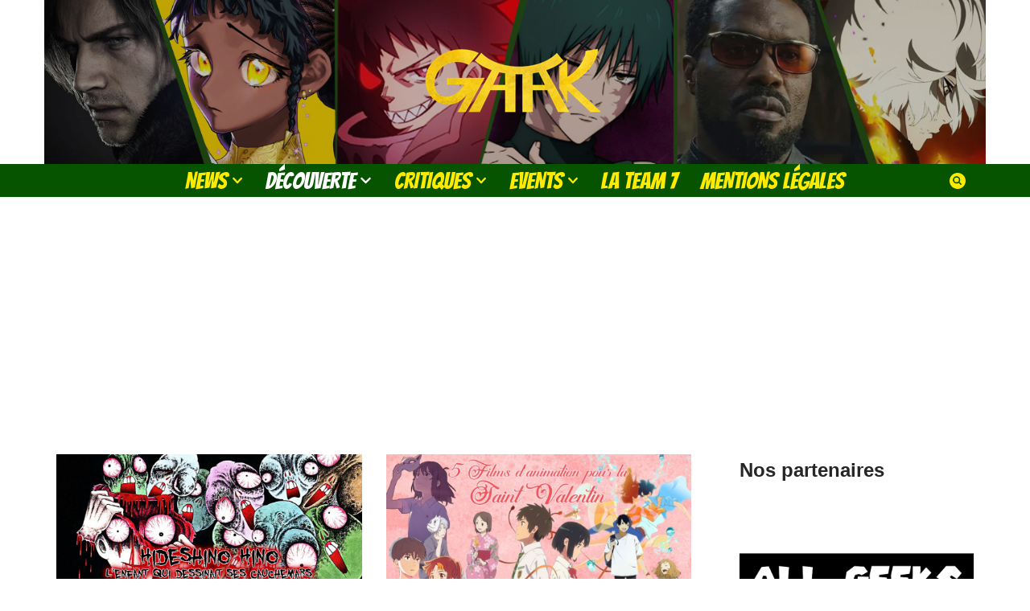

--- FILE ---
content_type: application/javascript
request_url: https://do69ll745l27z.cloudfront.net/scripts/master/gaak.js
body_size: 14750
content:
const cgPbAMID="f74a0293-4409-4275-a030-b55e88eeee86";const cgPbGAMSiteID="gaak.fr";const seedtagId=["2968-0728-01",0];const pubstackId="";const cgVASTTag="";const cgImpactifyId="63A1EA9505D19-UID.animotaku.fr";const cgSmileWantedId="";const cgCustomDOMReadyFunctions=[];const cgCustomPixels=[];const cgGlobalDelay=0;const CG_ADSERVER="GAM";const cgCustomAdLabel="";const cgDomain="gaak.fr";var delay=typeof cgGlobalDelay==="number"?cgGlobalDelay:0;const cgDOMReadyFunctions=[["cgInContentMobile","mobile"],["cgInContentDesktop","desktop"],["cgCallAdsDesktop","desktop"],["cgCallAdsMobile","mobile"],["cgCallAds","all"]];const cgPixels=[["https://sync.richaudience.com/b3adde1f4bbb31c3485562d6e3ddceb4/js/?r=[CACHEBUSTER]","js",5]];if(seedtagId)var seedtagAd=["https://t.seedtag.com/t/"+seedtagId[0]+".js",seedtagId[1]];var googletag=googletag||{};googletag.cmd=googletag.cmd||[];var d=document;var l=d.location;var p=l.pathname;var h=l.hash;var cgads=cgads||{};cgads.cmd=cgads.cmd||[];cgads.dom=cgads.dom||[];cgads.debug=cgads.debug||[];var CG_SITE_ID="1862",cgSmartSiteId=602672,cgSmartPageId=p==="/"||p==="/fr/"||p==="/en/"||p==="/index.php/"||p==="/index.html/"?1840052:1840053,cgPage=p==="/"||p==="/fr/"||p==="/en/"||p==="/index.php/"||p==="/index.html/"?"hp":"rg";const cgURLBlocklist=[];const referrerEngine=[[cgDomain,"direct","gaak.fr"],["news.google","search","google-news"],["googlequicksearchbox","search","discover"],["lm.facebook","social","facebook"],["l.facebook.com","social","facebook"],["facebook","social","facebook"],["fb.me","social","facebook"],["twitter","social","twitter"],["t.co","social","twitter"],["linkedin","social","linkedin"],["lnkd","social","linkedin"],["youtube","social","youtube"],["youtu","social","youtube"],["dailymotion","social","dailymotion"],["instagram","social","insta"],["flickr","social","flickr"],["mastodon.social","social","mastodon"],["myspace","social","myspace"],["pinterest","social","pinterest"],["quora","social","quora"],["reddit","social","reddit"],["snapchat","social","snap"],["linkin.bio","social","linkin"],["googleapis","search","google"],["google","search","google"],["goo","search","google"],["ask","search","ask"],["baidu","search","baidu"],["bing","search","bing"],["duckduckgo","search","duckduck"],["ecosia","search","ecosia"],["petalsearch","search","petal"],["sogou","search","sogou"],["search.yahoo","search","yahoo"],["yandex","search","yandex"],["search.brave","search","brave"],["qwant","search","qwant"],["qwantjunior","search","qwant"],["naver","search","naver"],["search.lilo.org","search","lilo"],["lemoteur.orange.fr","search","orange"],["startpage","search","startpage"],["quickaccess.internet.apps.samsung.com","search","samsung"],["trc.taboola.com","paid","taboola"],["taboola","paid","taboola"],["paid.outbrain.com","paid","outbrain"],["traffic.outbrain.com","paid","outbrain"],["outbrain","paid","outbrain"]];function cgInContentMobile(){var dom=[];if(cgConfig.page!="hp")dom=document.querySelectorAll("main#content > .container .nv-content-wrap.entry-content > p, main#content > .container .nv-content-wrap.entry-content > div, .posts-wrapper > article");if(dom.length>0){cgAddIncontent({slot:cgad_67m,dom:dom,start:2,pres:2,limit:-1,width:300,height:250,sticky:{sticky:false,top:0},label:{label:true,txt:"Publicité",color:"#000000"},wrapper:{wrapper:false,color:"#F0F0F0"},exclude:["h2"]})}}function cgInContentDesktop(){var dom=[];dom=document.querySelectorAll("main#content > .container .nv-content-wrap.entry-content > p, main#content > .container .nv-content-wrap.entry-content > div");if(dom.length>0){cgAddIncontent({slot:cgad_67,dom:dom,start:2,pres:1,limit:-1,width:300,height:250,sticky:{sticky:false,top:80},label:{label:true,txt:cgConfig.label,color:"#000000"},wrapper:{wrapper:false,color:"#F0F0F0"},exclude:["h2"]})}}function cgCallAdsDesktop(){var dom=[];dom=document.querySelector("#instagram-feed-widget-3");if(dom){cgAddBanner({slot:cgad_80,dom:dom,position:"before",id:cgad_80.divId,width:300,height:600,sticky:{sticky:true,top:80},label:{label:false,txt:cgConfig.label,color:"#000000"},wrapper:{wrapper:false,color:"#F0F0F0"},incontent:false,oop:false,targeting:"",add:"",pending:false})}var dom=[];dom=document.querySelector("#instagram-feed-widget-3");if(dom){cgAddBanner({slot:cgad_80,dom:dom,position:"after",id:cgad_80.divId+"_2",width:300,height:600,sticky:{sticky:true,top:80},label:{label:false,txt:cgConfig.label,color:"#000000"},wrapper:{wrapper:false,color:"#F0F0F0"},incontent:false,oop:false,targeting:"",add:"",pending:false})}var dom=[];dom=document.querySelector("#media_video-7");if(dom){cgAddBanner({slot:cgad_81,dom:dom,position:"after",id:cgad_81.divId,width:300,height:600,sticky:{sticky:true,top:80},label:{label:false,txt:cgConfig.label,color:"#000000"},wrapper:{wrapper:false,color:"#F0F0F0"},incontent:false,oop:false,add:"",targeting:"",pending:false})}if(document.querySelector("#secondary").parentNode.clientHeight>4500){var dom=[];dom=document.querySelector("#secondary");if(dom){cgAddBanner({slot:cgad_81,dom:dom,position:"append",id:cgad_81.divId+"_2",width:300,height:600,sticky:{sticky:true,top:80},label:{label:false,txt:cgConfig.label,color:"#000000"},wrapper:{wrapper:false,color:"#F0F0F0"},incontent:false,oop:false,add:"",targeting:"",pending:false})}}var dom=[];dom=document.querySelector("main#content");if(dom){cgAddBanner({slot:cgad_62,dom:dom,position:"append",id:cgad_62.divId,width:970,height:250,sticky:{sticky:false,top:0},label:{label:false,txt:cgConfig.label,color:"#000000"},wrapper:{wrapper:false,color:"#F0F0F0"},incontent:false,oop:false,targeting:"",add:"",pending:false})}}function cgCallBannerDesktop(){var dom=[];dom=document.querySelector("#header-grid");if(dom){cgAddBanner({slot:cgad_61,dom:dom,position:"append",id:cgad_61.divId,width:970,height:250,sticky:{sticky:false,top:0},label:{label:false,txt:cgConfig.label,color:"#000000"},wrapper:{wrapper:false,color:"#F0F0F0"},incontent:false,oop:false,targeting:"",add:"",pending:false})}}function cgCallSidebarOPDesktop(){var dom=[];dom=document.querySelector("main#content > .container");if(dom){cgAddSidebarOP({slot:cgad_45617,dom:dom,maxWidth:160,maxHeight:100,left:true,right:true,sticky:true,callIfSkin:true})}}function cgCallAdsMobile(){}function cgCallAds(){}function cgAddCSS(css){if(typeof css=="object")css=css.join("\n");if(document.getElementById("cg_style")){document.getElementById("cg_style").innerHTML+="\n";document.getElementById("cg_style").innerHTML+=css}else{var a=document.createElement("style");a.type="text/css";a.id="cg_style";if(a.styleSheet)a.styleSheet.cssText=css;else a.appendChild(document.createTextNode(css));document.getElementsByTagName("script")[0].parentNode.appendChild(a)}}function cgTagsCallback(a){if(a.length>0){if(typeof a[0]()==="function")a[0]();a.splice(0,1);if(a.length>0)cgTagsCallback(a)}}function cgAddTimeout(src,b,c,delay,type){setTimeout(function(){c.src=src;if(type=="append")b.appendChild(c);else if(type=="insert")b.parentNode.insertBefore(c,b)},delay*1e3)}function cgCallLibrary(a,delay){for(var i=0;i<a.length;i++){var b=document.getElementsByTagName("script")[0];var c=document.createElement("script");c.async=true;if(delay>0)cgAddTimeout(a[i],b,c,delay,"insert");else{c.src=a[i];b.parentNode.insertBefore(c,b)}}}function cgCallPixel(a,delay){for(var i=0;i<a.length;i++){var b=document.body;var c=document.createElement("img");c.style.display="none";if(delay>0)cgAddTimeout(a[i],b,c,delay,"append");else{c.src=a[i];b.appendChild(c)}}}const cgDebugstyle=["color: #FFFFFF","font-weight: bold","background-color: #ed6c67","border-radius: 3px","padding: 5px"].join(";");function cgDebugOutput(a){if(a.length>0){if(a[0].split("|").length>1){if(/DEBUT/.test(a[0]))console.group("%cCulture G%c DEBUG - "+a[0].split("|")[1].trim(),cgDebugstyle,"");else if(/FIN/.test(a[0]))console.groupEnd();else if(/ERREUR/.test(a[0]))console.warn(a[1])}else console.log(a[0]);a.splice(0,1)}}cgads.debug.push=function(){if(Array.prototype.push.apply(this,arguments)){if(cgConfig.debug)return cgDebugOutput(cgads.debug)}};function cgViewabilityCheck(dom){const rect=dom.getBoundingClientRect();const viewportWidth=window.innerWidth||document.documentElement.clientWidth;const viewportHeight=window.innerHeight||document.documentElement.clientHeight;const visibleWidth=Math.min(rect.right,viewportWidth)-Math.max(rect.left,0);const visibleHeight=Math.min(rect.bottom,viewportHeight)-Math.max(rect.top,0);const visibleArea=visibleWidth*visibleHeight;const totalArea=rect.width*rect.height;return visibleArea/totalArea*100}function cgSetTargetingFromArray(slot,targetingArray){googletag.cmd.push(function(){targetingArray.forEach(function(targeting){if(slot)slot=slot.setTargeting(targeting[0],targeting[1]);else googletag.pubads().setTargeting(targeting[0],targeting[1])});if(slot)return slot;else return true})}function cgCheckBrowser(){const ua=navigator.userAgent;if(/Edg/.test(ua)){return"Edge"}else if(/Firefox/i.test(ua)){return"Firefox"}else if(/Chromium/.test(ua)){return"Chromium"}else if(/Chrome/.test(ua)){return"Chrome"}else if(/Safari/.test(ua)){return"Safari"}else if(/OPR|Opera/.test(ua)||navigator.platform==="MacIntel"&&navigator.maxTouchPoints>1){return"Opera"}else if(/Seamonkey/.test(ua)){return"Seamonkey"}else if(/MSIE||Trident/.test(ua)){return"Internet Explorer"}else return"Other"}function cgCleanURL(domain){return domain.split(".")[domain.split(".").length-2]+"."+domain.split(".")[domain.split(".").length-1]}function cgCheckOS(){const ua=navigator.userAgent;if(/android/i.test(ua)){return"Android"}else if(/iPad|iPhone|iPod/.test(ua)||navigator.platform==="MacIntel"&&navigator.maxTouchPoints>1){return"iOS"}else if(/Win/.test(ua)){return"Windows"}else if(/Mac/.test(ua)){return"MacOS"}else if(/X11/.test(ua)){return"Unix"}else if(/Linux/.test(ua)){return"Linux"}else return"Other"}function cgCheckDevice(){var isMobile=false;var deviceValue="desktop";if(/Android|webOS|iPhone|iPad|iPod|BlackBerry|IEMobile|Opera Mini/i.test(navigator.userAgent)){if("maxTouchPoints"in navigator){isMobile=navigator.maxTouchPoints>0}else if("msMaxTouchPoints"in navigator){isMobile=navigator.msMaxTouchPoints>0}else if(screen){isMobile=screen.width<=600}else if(document.body.clientWidth){isMobile=document.body.clientWidth<=600}else{const mQ=matchMedia?.("(pointer:coarse)");if(mQ?.media==="(pointer:coarse)")isMobile=!!mQ.matches;else if("orientation"in window)isMobile=true;else isMobile=/\b(BlackBerry|webOS|iPhone|IEMobile)\b/i.test(UA)||/\b(Android|Windows Phone|iPad|iPod)\b/i.test(navigator.userAgent)}}if(isMobile){if(/(ipad|tablet|(android(?!.*mobile))|(windows(?!.*phone)(.*touch))|kindle|playbook|silk|(puffin(?!.*(IP|AP|WP))))/.test(navigator.userAgent.toLowerCase()))deviceValue="tablet";else deviceValue="mobile"}return deviceValue}function cgCheckDomain(site,safe){var d=document;var l=d.location;if(l.hostname)var domain=l.hostname.split(".")[l.hostname.split(".").length-2]+"."+l.hostname.split(".")[l.hostname.split(".").length-1];else var domain="unknown";if(safe)return domain===site;else return domain}function cgCheckReferrer(){var d=document;var source="",source_domain="",source_traffic="";if(sessionStorage.getItem("cgSource")){source=sessionStorage.getItem("cgSource");source_domain=sessionStorage.getItem("cgSourceDomain");source_traffic=sessionStorage.getItem("cgReferrer")}else if(d.referrer){var domain=new URL(d.referrer);if(domain.hostname){var source_domain=cgCleanURL(domain.hostname);for(var i=0;i<referrerEngine.length;i++){if(d.referrer.includes(referrerEngine[i][0])){source_traffic=referrerEngine[i][1];if(referrerEngine[i][2])source=referrerEngine[i][2];break}}if(!source_traffic)source_traffic="referral"}else{var source_domain="unknown";source_traffic="other"}}else{var source_domain="unknown";source_traffic="direct"}sessionStorage.setItem("cgSource",source);sessionStorage.setItem("cgSourceDomain",source_domain);sessionStorage.setItem("cgReferrer",source_traffic);return[source_domain,source_traffic,source]}function cgCheckConnection(){if(navigator.connection){var c=navigator.connection.effectiveType;if(c==="3g"||c==="4g")return"fast";else if(c==="slow-2g"||c==="2g")return"slow";else return"unknown"}else return"unknown"}function cgSetAdLabel(){var l=navigator.language.split("-")[0].toLowerCase();if(l=="fr")return"Publicité";else if(l=="en")return"Advertisement";else if(l=="it")return"Pubblicità";else if(l=="es")return"Publicidad";else if(l=="de")return"Werbung";else if(l=="nl")return"Reclame";else if(l=="pt")return"Publicidade";else return"Advertisement"}function cgCheckSession(){var cgSession=sessionStorage.getItem("cgSession")?parseInt(sessionStorage.getItem("cgSession"))+1:1;sessionStorage.setItem("cgSession",cgSession);return cgSession}function cgCheckTab(){return!document.hidden}function cgCheckBlock(){for(var i=0;i<cgURLBlocklist.length;i++){if(top.document.location.href.includes(cgURLBlocklist[i])){return true}}return false}function cgAddDOMBanner(a,position,dom){if(position=="before"){if(dom.parentNode.insertBefore(a,dom))return a;else return false}else if(position=="after"){if(dom.parentNode.insertBefore(a,dom.nextSibling))return a;else return false}else if(position=="append"){if(dom.appendChild(a))return a;else return false}else return false}function cgAddBanner(banner){if(!banner)return false;else cgads.debug.push("DEBUT cgAddBanner for "+banner.id);var slot=banner.slot;var id=banner.id;var dom=banner.dom;var position=banner.position;var width=banner.width;var height=banner.height;var sticky=banner.sticky;var label=banner.label;var wrapper=banner.wrapper;var incontent=banner.incontent;var oop=banner.oop;var css=banner.css?banner.css:banner.add;var targeting=banner.targeting;var pending=banner.pending;var cgBannerCSS="";if(slot.oop)oop=slot.oop;var a=document.createElement("div");var b=document.createElement("div");var d=document.createElement("div");var isOverflow=false;var parent=dom.parentElement;var isOverflow=false;while(parent){const hasOverflow=getComputedStyle(parent).overflow;if(hasOverflow!=="visible"){isOverflow=true;break}parent=parent.parentElement}if(cgConfig.test){d.id=id;a.innerHTML="Culture G - "+id;a.style.backgroundColor="#7E7E7E";a.style.color="#FFFFFF";a.style.width=width+"px";a.style.height=height+"px";a.style.lineHeight=height+"px"}else d.id=id;if(!dom){cgads.debug.push("ERREUR "+d.id+" adding failed: position not found on the page");return false}if(!oop){b.style.width="100%";b.style.minHeight=height+"px";a.classList.add("cgAdSlot-"+id);a.style.clear="both";a.style.textAlign="center";if(label.label)height+=50;if(incontent){if(CG_ADSERVER==="SMART")a.style.width=width+"px";else a.style.width="100%"}else a.style.width=width+"px";a.style.minHeight=height+"px";a.style.margin="20px auto";a.style.position="relative";a.style.zIndex=0;if(!sticky.top)sticky.top=10;if(isOverflow){cgAddCSS([".cgAdSlot-"+id+" > div {","display:flex;","flex-flow: row wrap;","place-content: center;","align-items: center","}"])}else if(sticky.sticky){a.style.position="sticky";a.style.top=sticky.top+"px"}else a.style.position="relative";cgAddCSS(["#"+id+" {","position: sticky;","top: "+sticky.top+"px;","min-height: "+height+"px;","text-align: center;","margin: auto","}"]);cgAddCSS(["#"+id+" > div {","max-height: 700px!important;","overflow: hidden!important;","text-align: center;","margin: auto","}"]);if(css)cgAddCSS(css);if(label.label){if(!label.txt)label.txt="Publicité";cgAddCSS([".cgAdSlot-"+id+":before {","color: "+label.color+";",'content: "'+label.txt+'";',"opacity: 0.5;","font-size: 12px;","text-transform: uppercase;","text-align: center;","display: block;","line-height: 3.2;",'font-family:"Helvetica Neue",Helvetica,Arial,Roboto,sans-serif;',"}"]);if(label.color&&label.color!=""){cgAddCSS([".cgAdSlot-"+id+":before {","color: "+label.color+";","}"])}}if(wrapper.wrapper){if(!wrapper.color)wrapper.color="#F0F0F0";cgAddCSS([".cgAdSlot-"+id+" {","background-color:"+wrapper.color+";","}"])}if(incontent)cgAddCSS([".teads-ui-components-label {","display:none!important","}"]);a.appendChild(b);b.appendChild(d)}else{a=d}if(incontent){cgads.debug.push(d.id+" is incontent ad");return cgAddDOMBanner(a,position,dom)}else{if(cgAddDOMBanner(a,position,dom)){cgads.debug.push(d.id+" added successfully");if(!pending){cgads.debug.push(d.id+" is called");if(slot.slot||slot.divId!=d.id){cgads.debug.push("Slot already called, "+d.id+" is a dynamic placement")}}else{cgads.debug.push(d.id+" is pending")}return true}else{cgads.debug.push("ERREUR "+d.id+" adding failed");return false}}cgads.debug.push("FIN cgAddBanner")}function cgAddIncontent(params){var slot=params.slot;var dom=params.dom;var start=params.start;var pres=params.pres;var limit=params.limit;var width=params.width;var height=params.height;var sticky=params.sticky;var label=params.label;var wrapper=params.wrapper;var exclude=params.exclude;var inviewport=params.inviewport;var domClean=[];var counter=1;var ref="";for(var i=0;i<dom.length;i++){var itemOk=true;if(inviewport){if(cgViewabilityCheck(dom[i])>0)itemOk=false}if(exclude.length>0&&itemOk){var domItem=dom[i].previousElementSibling;if(domItem&&(exclude.includes(domItem.classList.toString())||exclude.includes(domItem.tagName.toLowerCase())||exclude.includes(domItem.id))){itemOk=false}}if(itemOk)domClean.push(dom[i])}if(domClean.length>start)dom=domClean;for(var i=start;i<dom.length;i++){var item=dom[i];var id=slot.divId+counter;var banner={slot:slot,id:slot.divId+counter,dom:item,position:"before",width:width,height:height,sticky:sticky,label:label,wrapper:wrapper,incontent:true,oop:false,pending:false,targeting:"",add:""};if(item.offsetHeight!==0){if(ref)var distance=item.getBoundingClientRect().top-ref.getBoundingClientRect().bottom;else var distance=window.innerHeight*pres;if(distance>=window.innerHeight*pres&&(limit>0||limit==-1)){if(ref=cgAddBanner(banner)){counter++}else ref=item;start=i;if(limit!=-1)limit--}}}}function cgAddSidebarOP(banner){var sidebarOp=[];if(banner.maxHeight==100)var maxHeight="100%";else var maxHeight=banner.maxHeight+"px";if(banner.left)sidebarOp.push("left");if(banner.right)sidebarOp.push("right");sidebarOp.forEach(function(pos,i){var a=document.createElement("div");a.id="sidebar-op-"+pos;cgAddCSS(["#sidebar-op-"+pos+" {",,"position: absolute;","top: "+banner.top+"px;",pos+": -"+(banner.maxWidth+10)+"px;","width: "+banner.maxWidth+"px;","height: "+maxHeight+";","}"]);banner.dom.style.position="relative";banner.dom.appendChild(a);if(a){cgAddBanner({slot:banner.slot,dom:a,position:"append",id:"cgSidebarOP_"+(i+1),width:banner.maxWidth,height:600,sticky:{sticky:banner.sticky,top:banner.stickyTop},label:{label:false,txt:"Publicité",color:"#000000"},wrapper:{wrapper:false,color:"#F0F0F0"},incontent:false,oop:false,add:"",targeting:"",pending:false})}})}function cgCheckDOMState(a){var state=document.readyState;if(state=="loading"){document.onreadystatechange=function(){cgCheckDOMState(a)}}else if(state=="interactive"||state=="complete"){cgConfig.domready=true;cgTagsCallback(a)}}function cgAdMeta(metas){var head=document.head;for(var i=0;i<metas.length;i++){var meta=document.createElement("meta");meta.name=metas[i].name;meta.content=metas[i].content;head.appendChild(meta)}}var d=document;var l=d.location;var p=l.pathname;var h=l.hash;var cgConfig={domain:cgCheckDomain(cgDomain,false),safe:cgCheckDomain(cgDomain,true),referrer:cgCheckReferrer(),session:cgCheckSession(),pathname:p,shortpath:p.substring(0,40),page:p==="/"||p==="/fr/"||p==="/en/"||p==="/index.php"||p==="/index.html"||p==="/index.php/"||p==="/index.html/"?"hp":"rg",siteid:"1862",smartnid:104,smartsiteid:602672,smartpageid:p==="/"||p==="/fr/"||p==="/en/"||p==="/index.php"||p==="/index.html"||p==="/index.php/"||p==="/index.html/"?1840052:1840053,https:l.protocol==="https:"?true:false,domready:false,device:cgCheckDevice(),os:cgCheckOS(),browser:cgCheckBrowser(),noad:h.includes("noad")?true:false,cmp:h.includes("nocmp")?false:true,debug:h.includes("debug")?true:false,preview:h.includes("preview")?true:false,test:h.includes("test")?true:false,block:cgCheckBlock(),viewable:cgCheckTab(),lang:navigator.language,label:cgCustomAdLabel?cgCustomAdLabel:cgSetAdLabel(),connect:cgCheckConnection(),subscriber:typeof cgSubscriber!="boolean"?false:cgSubscriber,urlkeywords:p.replaceAll("/","-").split("-").filter(item=>item!==""),hasfloor:true,random:Math.round((new Date).getTime()),ad:{vast:cgVASTTag}};cgAddCSS(['iframe[src^="https://sync.richaudience.com/"],',"html > iframe,","html > img","{","display:none!important;","}"]);cgAddCSS([".st-adunit.st-adunit-tagged.st-reset.st-show{","z-index:1!important;","}"]);cgAddCSS(["#msna-ad{","z-index:2!important;","}"]);cgAddCSS(["@media (min-width: 960px).nv-sidebar-wrap.nv-right {","padding-left : 36px!important;","}","@media screen and (min-width: 960px) {","header.header {","height : 505px;","}","#content .nv-ft-post:nth-of-type(1) {","margin-top : 0px!important;","}","#do-etfw-2 {","height : 455px;","}","}"]);if(cgConfig.safe&&cgConfig.cmp){window.didomiConfig={cookies:{storageSources:{cookies:false,localStorage:true}}};window.gdprAppliesGlobally=true;(function(){function a(e){if(!window.frames[e]){if(document.body&&document.body.firstChild){var t=document.body;var n=document.createElement("iframe");n.style.display="none";n.name=e;n.title=e;t.insertBefore(n,t.firstChild)}else{setTimeout(function(){a(e)},5)}}}function e(n,r,o,c,s){function e(e,t,n,a){if(typeof n!=="function"){return}if(!window[r]){window[r]=[]}var i=false;if(s){i=s(e,t,n)}if(!i){window[r].push({command:e,parameter:t,callback:n,version:a})}}e.stub=true;function t(a){if(!window[n]||window[n].stub!==true){return}if(!a.data){return}var i=typeof a.data==="string";var e;try{e=i?JSON.parse(a.data):a.data}catch(t){return}if(e[o]){var r=e[o];window[n](r.command,r.parameter,function(e,t){var n={};n[c]={returnValue:e,success:t,callId:r.callId};a.source.postMessage(i?JSON.stringify(n):n,"*")},r.version)}}if(typeof window[n]!=="function"){window[n]=e;if(window.addEventListener){window.addEventListener("message",t,false)}else{window.attachEvent("onmessage",t)}}}e("__tcfapi","__tcfapiBuffer","__tcfapiCall","__tcfapiReturn");a("__tcfapiLocator");(function(e){var t=document.createElement("script");t.id="spcloader";t.type="text/javascript";t.async=true;t.src="https://sdk.privacy-center.org/"+e+"/loader.js?target="+document.location.hostname;t.charset="utf-8";var n=document.getElementsByTagName("script")[0];n.parentNode.insertBefore(t,n)})("4d814010-8f72-4612-a3d3-d05d25c678c6")})()}var uSmartKeywords="";var pSmartKeywords="";function cgGetKeywords(){try{var article_tags=top.document.querySelectorAll('meta[property="article:tag"]');var article_tag="";for(var i=0;i<article_tags.length;i++){article_tag+=" "+article_tags[i].content.toLowerCase()}}catch(e){}var keywords="";try{keywords+=" "+top.document.querySelector('meta[name="keywords"]').content.toLowerCase()}catch(e){}try{keywords+=" "+top.document.querySelector('meta[name="description"]').content.toLowerCase()}catch(e){}try{keywords+=" "+article_tag}catch(e){}try{keywords+=" "+top.document.querySelector('meta[property="og:title"]').content.toLowerCase()}catch(e){}try{keywords+=" "+top.document.querySelector("title").innerHTML.toLowerCase()}catch(e){}try{keywords+=" "+top.document.location.pathname.toLowerCase()}catch(e){}return keywords}var cgKeywords=cgGetKeywords();var cgKeywordsToSet=[];var cgKeywordsToSearch=[["fortnite","fortnite"],["fortnite","tps"],["fortnite","action"],["fortnite","battle"],["call of duty","cod"],["call of duty","fps"],["call of duty","action"],["call of duty","war"],["league of legends","lol"],["league of legends","pc"],["league of legends","fantasy"],["lol","lol"],["lol","pc"],["lol","fantasy"],["teamfight tactics","tft"],["teamfight tactics","pc"],["teamfight tactics","fantasy"],["tft","tft"],["tft","pc"],["tft","fantasy"],["apex","apex"],["apex","fps"],["apex","action"],["apex","battle"],["apex","sf"],["pokémon","pokemon"],["pokemon","pokemon"],["world of warcraft","wow"],["world of warcraft","mmo"],["world of warcraft","rpg"],["world of warcraft","fantasy"],["wow","wow"],["wow","mmo"],["wow","rpg"],["wow","fantasy"],["dofus","dofus"],["dofus","mmo"],["dofus","rpg"],["dofus","fantasy"],["fifa","fifa"],["fifa","football"],["fifa","battle"],["pro evolution soccer","pes"],["pro evolution soccer","sport"],["pro evolution soccer","football"],["pes","pes"],["pes","sport"],["pes","football"],["nba","nba"],["nba","sport"],["destiny","destiny"],["destiny","fps"],["destiny","action"],["destiny","sf"],["pubg","pubg"],["pubg","tps"],["pubg","action"],["pubg","war"],["overwatch","ow"],["overwatch","fps"],["overwatch","action"],["overwatch","sf"],["diablo","diablo"],["diablo","hs"],["diablo","fantasy"],["diablo","horror"],["wolcen","hs"],["wolcen","fantasy"],["wolcen","horror"],["starcraft","starcraft"],["starcraft","rts"],["starcraft","pc"],["starcraft","sf"],["halo","halo"],["halo","fps"],["halo","action"],["halo","sf"],["halo","xbox"],["assassin's creed","ac"],["assassin's creed","action"],["assassin's creed","aventure"],["dragon ball","dbz"],["dragon ball","action"],["dragon ball","aventure"],["dbz","dbz"],["dbz","action"],["dbz","aventure"],["zelda","zelda"],["zelda","action"],["zelda","aventure"],["zelda","fantasy"],["breath of the wild","zelda"],["breath of the wild","action"],["breath of the wild","aventure"],["breath of the wild","fantasy"],["rainbow six","r6"],["rainbow six","fps"],["rainbow six","action"],["rainbow six","war"],["r6","r6"],["r6","fps"],["r6","action"],["r6","war"],["minecraft","minecraft"],["gta","gta"],["gta","action"],["grand theft auto","gta"],["grand theft auto","action"],["witcher","witcher"],["witcher","rpg"],["witcher","fantasy"],["gta","action"],["starwars","starwars"],["starwars","sf"],["star wars","starwars"],["star wars","sf"],["battlefield","bf"],["battlefield","fps"],["battlefield","action"],["battlefield","war"],["bf5","bf"],["bf5","fps"],["bf5","action"],["bf5","war"],["bf1","bf"],["bf1","fps"],["bf1","action"],["bf1","war"],["battlefront","bfsw"],["battlefront","fps"],["battlefront","action"],["battlefront","starwars"],["the last of us","tlous"],["the last of us","action"],["the last of us","aventure"],["the last of us","sf"],["tlou","tlous"],["tlou","action"],["tlou","aventure"],["tlou","sf"],["resident evil","re"],["resident evil","action"],["resident evil","aventure"],["resident evil","horror"],["need for speed","nfs"],["need for speed","racing"],["nfs","nfs"],["nfs","racing"],["the division","thedivision"],["the division","tps"],["the division","action"],["the division","sf"],["counter strike","cs"],["counter strike","fps"],["counter strike","action"],["counter strike","war"],["counterstrike","cs"],["counterstrike","fps"],["counterstrike","action"],["counterstrike","war"],["csgo","cs"],["csgo","fps"],["csgo","action"],["csgo","war"],["cs:go","cs"],["cs:go","fps"],["cs:go","action"],["cs:go","war"],["global offensive","cs"],["global offensive","fps"],["global offensive","action"],["global offensive","war"],["cyberpunk","cyberpunk"],["cyberpunk","rpg"],["cyberpunk","sf"],["nfs","racing"],["red dead","rdr"],["red dead","action"],["red dead","aventure"],["rdr","rdr"],["rdr","action"],["rdr","aventure"],["borderlands","borderlands"],["borderlands","fps"],["borderlands","action"],["borderlands","sf"],["anthem","anthem"],["anthem","tps"],["anthem","action"],["anthem","sf"],["fallout","fallout"],["fallout","rpg"],["fallout","sf"],["elder scrolls","elderscrolls"],["elder scrolls","rpg"],["elder scrolls","fantasy"],["skyrim","elderscrolls"],["skyrim","rpg"],["skyrim","fantasy"],["escape from tarkov","eft"],["escape from tarkov","fps"],["escape from tarkov","action"],["escape from tarkov","war"],["sims","sims"],["mario kart","mk"],["mario kart","racing"],["steam","pc"],["pc","pc"],["xbox","xbox"],["series x","xbox"],["microsoft","xbox"],["switch","switch"],["nintendo","switch"],["playstation","ps"],["ps4","ps"],["ps5","ps"],["sony","ps"],["runeterra","lor"],["runeterra","card"],["runeterra","fantasy"],["hearthstone","hearthstone"],["hearthstone","card"],["hearthstone","fantasy"],["dota","dota"],["dota","moba"],["dota","fantasy"],["valorant","valorant"],["battle royale","battle"],["warzone","warzone"],["warzone","cod"],["thumper","vr"],["beat saber","vr"],["alyx","vr"],["tumble","vr"],["eve: valkyrie","vr"],["eve valkyrie","vr"],["blood and truth","vr"],["saints & sinners","vr"],[" vr ","vr"],["virtual reality","vr"],["réalité virtuelle","vr"],["oculus","vr"],["htc vive","vr"],["valve index","vr"],["psvr","vr"],["ps vr","vr"],["playstation vr","vr"],["steamvr home","vr"],["tsubasa","tsubasa"],["olive et tom","tsubasa"],["tsubasa","football"],["olive et tom","football"],["tsubasa","manga"],["olive et tom","manga"],["flight simulator","fs"],["mafia definitive edition","mafia"],["mafia: definitive edition","mafia"],["mafia : definitive edition","mafia"],["mafia 2","mafia"],["mafia 3","mafia"],["mafia 4","mafia"],["mafia ii","mafia"],["mafia iii","mafia"],["mafia iv","mafia"],["the city of lost heaven","mafia"],["mafia definitive edition","action"],["mafia: definitive edition","action"],["mafia : definitive edition","action"],["mafia 2","action"],["mafia 3","action"],["mafia 4","action"],["mafia ii","action"],["mafia iii","action"],["mafia iv","action"],["the city of lost heaven","action"],["mafia definitive edition","tps"],["mafia: definitive edition","tps"],["mafia : definitive edition","tps"],["mafia 2","action"],["mafia 3","tps"],["mafia 4","tps"],["mafia ii","tps"],["mafia iii","tps"],["mafia iv","tps"],["the city of lost heaven","tps"],["ride 4","racing"],["gran turismo","gt"],["gran turismo","racing"],["dark souls","souls"],["dark souls","action"],["dark souls","aventure"],["death stranding","stranding"],["death stranding","action"],["death stranding","aventure"],["forza","forza"],["forza","racing"],["forza","xbox"],["zero dawn","hzd"],["zero dawn","tps"],["zero dawn","action"],["zero dawn","aventure"],["ghost recon","gr"],["ghost recon","action"],["hitman","hitman"],["hitman","action"],["hitman","tps"],["avengers","avengers"],["avengers","action"],["avengers","aventure"],["splinter cell","sc"],["splinter cell","tps"],["doom","doom"],["doom","fps"],["doom","horror"],["hogwarts","hp"],["poudlard","hp"],["harry potter","hp"],["uncharted","uncharted"],["callisto","callisto"],["striking distance","callisto"],["dead space","dspace"],["callisto","dspace"],["monster hunter","monh"],["multiversus","multivs"],["naruto","naruto"],["champions of the realm","paladins"],["payday","payday"],["war thunder","thunder"],["warframe","warframe"],["world of tanks","wot"],["dragon quest","dq"],["jrpg","jrpg"],["j-rpg","jrpg"],["dragon quest","jrpg"],["dfinal fanatsy","jrpg"],["dragon's dogma","jrpg"],["chrono trigger","jrpg"],["xenoblades","jrpg"],["secret of mana","jrpg"],["tales of symphonia","jrpg"],["persona","jrpg"],["final fantasy","jrpg"],["shin megami","jrpg"],["nier","jrpg"],["ni no kuni","jrpg"],["fire emblem","jrpg"],["dark souls","jrpg"],["final fantasy","ff"],["god of war","gow"],["kingdom hearts","kdh"],["persona","persona"],["enshrouded","enshrouded"],["sea of thieves","sot"],["palworld","palworld"],["gta","open"],["grand theft auto","open"],["assassin's creed","open"],["far cry","open"],["the witcher","open"],["dying light","open"],["elden ring","open"],["cyberpunk 2077","open"],["no man's sky","open"],["sea of thieves","open"],["enshrouded","open"],["palworld","open"],["borderlands","open"],["the elder scrolls","open"],["skyrim","open"],["starfield","open"],["destiny","open"],["action","action"],["aventure","aventure"],["thriller","thriller"],["fortnite","sf"],["science-fiction","sf"],["science fiction","sf"],["policier","cop"],["police","cop"],["polar","cop"],["fantastique","fantasy"],["fantasy","fantasy"],["drame","drame"],["comedie","comedie"],["comédie","comedie"],["western","western"],["espionnage","spy"],["super-héros","super"],["super-heros","super"],["super héros","super"],["super heros","super"],["iron man","super"],["batman","super"],["superman","super"],["spider man","super"],["spiderman","super"],["spider-man","super"],["hulk","super"],["aquaman","super"],["wonder woman","super"],["captain america","super"],["musicale","musical"],["horreur","horror"],["epouvante","horror"],["épouvante","horror"],["guerre","war"],["catastrophe ","disaster"],["sport","sport"],["politique","politique"],["biopic","biopic"],["familiale ","fam"],["romance","love"],["historique","history"],["post-apo","apo"],["post-apocalyptiques","apo"],["post apocalyptiques","apo"],["post apo","apo"],["zombie","zombie"],["animation ","anim"],["anime","anim"],["animé","anim"],["ip man","asia"],["hong kong","asia"],["arts martiaux","asia"],["bd","bd"],["bande dessinée","bd"],["dandes dessinées","bd"],["bande dessinee","bd"],["dandes dessinees","bd"],["roman","novel"],["livre","novel"],["manga","manga"],["documentaire","doc"],["asiatique","asia"],["asie","asia"],["slasher","slasher"],["disney","disney"],["pixar","pixar"],["marvel","marvel"],["marvel","super"],["iron man","marvel"],["spider man","marvel"],["spiderman","marvel"],["spider-man","marvel"],["hulk","marvel"],["captain america","marvel"],["dc","dc"],["batman","dc"],["superman","dc"],["hulk","super"],["aquaman","dc"],["wonder woman","dc"],["dc","super"],["star wars","sw"],["star-wars","sw"],["skywalker","sw"],["vador","sw"],["jedi","sw"],["sith","sw"],["star wars","sf"],["star-wars","sf"],["skywalker","sf"],["vador","sf"],["jedi","sf"],["sith","sf"],["avengers","avengers"],["avengers","sf"],["avengers","marvel"],["x-men","xmen"],["xmen","xmen"],["x-men","super"],["xmen","super"],["x-men","sf"],["xmen","sf"],["james bond","bond"],[" bond ","bond"],["james bond","spy"],[" bond ","spy"],["james bond","action"],[" bond ","action"],["fast & furious","fast"],["fast & furious","action"],["fast & furious","auto"],["f&f","fast"],["f&f","action"],["f&f","auto"],["alien","alien"],["alien","sf"],["jurassic","jurassic"],["jurassic","sf"],["harry potter","hp"],["j. k. rowling","hp"],["jk rowling","hp"],["animaux fantastiques","hp"],["harry potter","fantasy"],["j. k. rowling","fantasy"],["jk rowling","fantasy"],["animaux fantastiques","fantasy"],["terminator","terminator"],["terminator","sf"],["startrek","startrek"],["star trek","startrek"],["startrek","sf"],["star trek","sf"],["transformers","transformers"],["transformers","sf"],["mission impossible","mi"],["mi 7","mi"],["mi 8","mi"],["mi 9","mi"],["mi7","mi"],["mi8","mi"],["mi9","mi"],["mission impossible","spy"],["mi 7","spy"],["mi 8","spy"],["mi 9","spy"],["mi7","spy"],["mi8","spy"],["mi9","spy"],["mission impossible","action"],["mi 7","action"],["mi 8","action"],["mi 9","action"],["mi7","action"],["mi8","action"],["mi9","action"],["seigneur des anneaux","lotr"],["lord of the rings","lotr"],["lsda","lotr"],["lotr","lotr"],["seigneur des anneaux","fantasy"],["lord of the rings","fantasy"],["lsda","fantasy"],["lotr","fantasy"],["matrix","matrix"],["matrix","sf"],["netflix","netflix"],["automobile","auto"],["avatar","avatar"],["westworld ","ww"],["westworld ","sf"],["the walking dead","twd"],["the walking dead","zombies"],["justice league ","jl"],["justice league ","super"],["justice league","sf"],["hogwarts","hp"],["poudlard","hp"],["hogwarts","fantasy"],["poudlard","fantasy"],["suicide squad","dc"],["suicide squad","super"],["suicide squad","warner"],["dc","warner"],["batman","warner"],["superman","warner"],["aquaman","warner"],["wonder woman","warner"],["harry potter","warner"],["j. k. rowling","warner"],["jk rowling","warner"],["animaux fantastiques","warner"],["hogwarts","warner"],["poudlard","warner"],["hbo","warner"],["hbo max","warner"],["rick et morty","warner"],["rick & morty","warner"],["adult swim","warner"],["rick and morty","anim"],["rick & morty","anim"],["adult swim","anim"],["rick and morty","morty"],["rick & morty","morty"],["rick et morty","morty"],["hawkeye","marvel"],["hawkeye","super"],["hawkeye","disney"],["game of thrones","got"],["got","got"],["daenerys","got"],["targaryen","got"],["house of the dragon","hotd"],["naruto","naruto"],["one piece","onep"],["game of thrones","warner"],["got","warner"],["daenerys","warner"],["targaryen","warner"],["house of the dragon","warner"],["amazon","prime"],["prime","prime"],["apple tv","appletv-plus"],["appletv","appletv-plus"],["appletv+","appletv-plus"],["fondation","appletv-plus"],["foundation","appletv-plus"],["ted lasso","appletv-plus"],["mythic quest","appletv-plus"],["shantaram","appletv-plus"],["ocs","ocs"],["hbo","ocs"],["game of thrones","ocs"],["house of the dragon","ocs"],["disney+","disney-plus"],["disney +","disney-plus"],["disney plus","disney-plus"],["universal+","universal-plus"],["universal +","universal-plus"],["universal plus","universal-plus"],["minions","universal"],["jurassic","universal"],["universal","universal"],["spielberg","universal"],["paramount+","paramount-plus"],["paramount +","paramount-plus"],["paramount plus","paramount-plus"],["star trek","paramount"],["startrek +","paramount"],["halo","paramount"],["mission impossible","paramount"],["mission impossible","paramount"],["transformers","paramount"],["top gun","paramount"],["topgun","paramount"],["tom cruise","paramount"],["paramount pictures","paramount"],["spider-man","sony"],["spider man","sony"],["spiderman","sony"],["bullet train","sony"],["venom","sony"],["sony","sony"],["paramount+","svod"],["paramount +","svod"],["paramount plus","svod"],["disney+","svod"],["disney +","svod"],["disney plus","svod"],["universal+","svod"],["universal +","svod"],["universal plus","svod"],["hbo","svod"],["netflix","svod"],["amazon prime","svod"],["prime video","svod"],["ocs","svod"],["canal","svod"],["hulu","svod"],["gaming","gaming"],["jeu vidéo","gaming"],["jeux vidéo","gaming"],["killing eve","killingeve"],["dvd","dvd"],["bluray","bluray"],["blu ray","bluray"],["sandra oh","sandra_oh"],["jodie comer","jodie_comer"],["phoebe waller-bridge","phoebe_waller_bridge"],["phoebe waller","phoebe_waller_bridge"],["phoebe bridge","phoebe_waller_bridge"],["phoebe bridge","phoebe_waller_bridge"],["agent secret","agentsecret"],["serial killer","serialkiller"],["manhwa","manhwa"],["shojo","shojo"],["kdrama","kdrama"],["insidious","horror"],["evil dead","horror"],["exorciste","horror"],["shining","horror"],["saw","horror"],["conjuring","horror"],["destination finale","horror"],["the ring","horror"],["le cercle","horror"],["get out","horror"],["hérédité","horror"],["green room","horror"],["insidious","insidious"],["evil dead","evildead"],["exorciste","exorciste"],["shining","shining"],["saw","saw"],["conjuring","conjuring"],["destination finale","finaldest"],["the ring","ring"],["le cercle","ring"]];if(cgKeywords){for(var i=0;i<cgKeywordsToSearch.length;i++){if(cgKeywords.includes(cgKeywordsToSearch[i][0])){if(!cgKeywordsToSet.includes(cgKeywordsToSearch[i][1]))cgKeywordsToSet.push(cgKeywordsToSearch[i][1])}}}cgad_61={id:61,smartid:920,name:"gaak.fr - 728x90/970x250 - Banner ATF - Desktop",slot:"",dfpSlotName:"/124565442/gaak.fr/1212-6489d27b78d22",dfpSlot:"cgBannerATF",sizes:[[728,90],[970,250]],hbsizes:[[728,90],[970,250]],divId:"cgBannerATF",hb:true,device:"desktop",refresh:true,subscriber:0,defaultHeight:1,callOnLoad:false,callOnView:false,refreshOnView:true,amz:false,prebid:false,defaultR:15,limitR:100,delay:0,oop:false,video:false,pubstack:true};cgad_62={id:62,smartid:19175,name:"gaak.fr - 728x90/970x250 - Banner BTF - Desktop",slot:"",dfpSlotName:"/124565442/gaak.fr/1214-648ad1c67417f",dfpSlot:"cgBannerBTF",sizes:[[728,90],[970,250]],hbsizes:[[728,90],[970,250]],divId:"cgBannerBTF",hb:true,device:"desktop",refresh:true,subscriber:0,defaultHeight:1,callOnLoad:false,callOnView:true,refreshOnView:true,amz:false,prebid:false,defaultR:15,limitR:100,delay:0,oop:false,video:false,pubstack:true};cgad_80={id:80,smartid:0,name:"gaak.fr - 300x250/300x600 - Sidebar ATF - Desktop",slot:"",dfpSlotName:"/124565442/gaak.fr/1215-648ad29676e7e",dfpSlot:"cgSidebarATF",sizes:[[300,250],[300,600]],hbsizes:[[300,250],[300,600]],divId:"cgSidebarATF",hb:true,device:"desktop",refresh:true,subscriber:0,defaultHeight:1,callOnLoad:false,callOnView:false,refreshOnView:true,amz:false,prebid:false,defaultR:15,limitR:100,delay:0,oop:false,video:false,pubstack:true};cgad_81={id:81,smartid:19176,name:"gaak.fr - 300x250/300x600 - Sidebar BTF - Desktop",slot:"",dfpSlotName:"/124565442/gaak.fr/1216-648ad2e05fdf8",dfpSlot:"cgSidebarBTF",sizes:[[300,250],[300,600]],hbsizes:[[300,250],[300,600]],divId:"cgSidebarBTF",hb:true,device:"desktop",refresh:true,subscriber:0,defaultHeight:1,callOnLoad:false,callOnView:true,refreshOnView:true,amz:false,prebid:false,defaultR:15,limitR:100,delay:0,oop:false,video:false,pubstack:true};cgad_45617={id:45617,smartid:120869,name:"gaak.fr - 120x600/160x600 - Sidebar OP - Desktop",slot:"",dfpSlotName:"/124565442/gaak.fr/1217-648ad48a7a8ec",dfpSlot:"cgSidebarOP",sizes:[[120,600],[160,600]],hbsizes:[[120,600],[160,600]],divId:"cgSidebarOP",hb:true,device:"desktop",refresh:true,subscriber:0,defaultHeight:1,callOnLoad:false,callOnView:false,refreshOnView:true,amz:false,prebid:false,defaultR:15,limitR:100,delay:0,oop:false,video:false,pubstack:true};cgad_67={id:67,smartid:32033,name:"gaak.fr - 1x1/300x250/728x90 - In-Content ATF - Desktop",slot:"",dfpSlotName:"/124565442/gaak.fr/1218-648ad51dd0a95",dfpSlot:"cgInContentATF",sizes:[[300,250],[728,90],[1,1],[336,280],[360,300]],hbsizes:[[1,1],[300,250],[336,280],[360,300],[728,90]],divId:"cgInContentATF",hb:true,device:"desktop",refresh:true,subscriber:0,defaultHeight:1,callOnLoad:false,callOnView:true,refreshOnView:true,amz:false,prebid:false,defaultR:15,limitR:100,delay:0,oop:false,video:false,pubstack:true};cgad_67m={id:67,smartid:0,name:"gaak.fr - 1x1/300x250/300x600 - In-Content ATF - Mobile",slot:"",dfpSlotName:"/124565442/gaak.fr/1219-648ad5c53cbd4",dfpSlot:"cgInContentATF",sizes:[[300,250],[300,600],[1,1],[336,280],[360,300]],hbsizes:[[1,1],[300,250],[300,600],[336,280],[360,300]],divId:"cgInContentATF",hb:true,device:"mobile",refresh:true,subscriber:0,defaultHeight:1,callOnLoad:false,callOnView:true,refreshOnView:true,amz:false,prebid:false,defaultR:15,limitR:100,delay:0,oop:false,video:false,pubstack:true};cgad_45618={id:45618,smartid:10192,name:"gaak.fr - 1x1/1000x90/728x90/970x90 - Footer Backfill - Desktop",slot:"",dfpSlotName:"/124565442/gaak.fr/1220-648ad8cd6d80d",dfpSlot:"cgFooterBackfill",sizes:[[1e3,90],[728,90],[970,90],[1,1]],hbsizes:[[1,1],[1e3,90],[728,90],[970,90]],divId:"cgFooterBackfill",hb:true,device:"desktop",refresh:true,subscriber:0,defaultHeight:1,callOnLoad:false,callOnView:false,refreshOnView:true,amz:false,prebid:false,defaultR:15,limitR:100,delay:0,oop:true,video:false,pubstack:true};cgad_45618m={id:45618,smartid:10192,name:"gaak.fr - 300x100/300x50/320x100/320x50 - Footer Backfill - Smartphone",slot:"",dfpSlotName:"/124565442/gaak.fr/1221-648ad90de2840",dfpSlot:"cgFooterBackfill",sizes:[[300,100],[300,50],[320,100],[320,50]],hbsizes:[[300,100],[300,50],[320,100],[320,50]],divId:"cgFooterBackfill",hb:true,device:"mobile",refresh:true,subscriber:0,defaultHeight:1,callOnLoad:false,callOnView:false,refreshOnView:true,amz:false,prebid:false,defaultR:15,limitR:100,delay:0,oop:true,video:false,pubstack:true};cgad_71={id:71,smartid:928,name:"gaak.fr - 1x1 - Interstitial",slot:"",dfpSlotName:"/124565442/gaak.fr/interstitial",dfpSlot:"cgInterstitial",sizes:[[1,1]],hbsizes:[[1,1]],divId:"cgInterstitial",hb:false,device:"all",refresh:false,subscriber:0,defaultHeight:1,callOnLoad:true,callOnView:false,refreshOnView:false,amz:false,prebid:false,defaultR:15,limitR:100,delay:0,oop:true,video:false,pubstack:false};cgad_65={id:65,smartid:1391,name:"gaak.fr - 1x1 - Skin",slot:"",dfpSlotName:"/124565442/gaak.fr/skin",dfpSlot:"cgSkin",sizes:[[1,1]],hbsizes:[[1,1]],divId:"cgSkin",hb:false,device:"all",refresh:false,subscriber:0,defaultHeight:1,callOnLoad:true,callOnView:false,refreshOnView:false,amz:false,prebid:false,defaultR:15,limitR:100,delay:0,oop:true,video:false,pubstack:false};cgad_64={id:64,smartid:10192,name:"gaak.fr - 1x1 - Footer",slot:"",dfpSlotName:"/124565442/gaak.fr/footer",dfpSlot:"cgFooter",sizes:[[1,1]],hbsizes:[[1,1]],divId:"cgFooter",hb:false,device:"all",refresh:false,subscriber:0,defaultHeight:1,callOnLoad:true,callOnView:false,refreshOnView:false,amz:false,prebid:false,defaultR:15,limitR:100,delay:0,oop:false,video:false,pubstack:false};var slots=[cgad_61,cgad_62,cgad_80,cgad_81,cgad_45617,cgad_67,cgad_67m,cgad_45618,cgad_45618m,cgad_71,cgad_65,cgad_64];var cgCallGAM=[];for(var i=0;i<slots.length;i++){if(!slots[i].pubstack)cgCallGAM.push(slots[i])}cgIdFooter={corner:{id:"",func:"cgCallCorner",pb:"cgPassbackCorner"},impactify:{id:cgImpactifyId,func:"cgCallImpactify",pb:"pbImpactifyFooter"},hb:{id:"",func:"cgCallHBFooter",pb:"pbHBFooter"},showheroes:{id:"",func:"cgCallShowHeroes",pb:"pbShowHeroesFooter"},backfill:{id:"",func:"cgCallPBFooter",pb:"pbBackfill"}};function cgInitFooter(a){for(var i=0;i<a.length;i++){if(cgIdFooter[a[i]]){if(typeof cgFooterPBFunc=="undefined"){cgFooterPBFunc="cgCallFooter"}var content="function "+cgFooterPBFunc+"(){ "+cgIdFooter[a[i]].func+"('"+cgIdFooter[a[i]].id+"')}";try{(function(a,b,c){var e=document.createElement(b);e.type="application/javascript";e.text=c;a.parentNode.insertBefore(e,a)})(top.document.getElementsByTagName("script")[0],"script",content)}catch(e){}cgFooterPBFunc=cgIdFooter[a[i]].pb}}if(typeof cgCallFooter==="function")cgCallFooter()}function cgCallImpactify(id){window.impactifyTag=window.impactifyTag||[];impactifyTag.push({appId:id,format:"screen",style:"rising"});(function(d,s,id){var js,ijs=d.getElementsByTagName(s)[0];if(d.getElementById(id))return;js=d.createElement(s);js.id=id;js.src="https://ad.impactify.io/static/ad/tag.js";ijs.parentNode.insertBefore(js,ijs)})(document,"script","impactify-sdk")}function cgCallSmileWanted(id){(function(a,b){var c=document.createElement("script");c.type="application/javascript";c.src=b;a.parentNode.insertBefore(c,a)})(top.document.getElementsByTagName("script")[0],"https://tags.smilewanted.com/formats/corner-video/"+id)}function cgCallShowHeroes(id){if(cgCheckTab()){try{(function(a,b){var d=document.createElement("script");d.type="text/javascript";d.src=b;d.setAttribute("data-wid","auto");a.parentNode.insertBefore(d,a)})(top.document.getElementsByTagName("script")[0],"https://ads.viralize.tv/display/?zid=AAE_xmYvYcfCpRyS&schain=1.0,1!cultureg.eu,"+CG_SITE_ID+",1,,,")}catch(e){}}else setTimeout(function(){cgCallShowHeroes(id)},1e3)}var CG_SKIN_MAINCONTENT=1170;function cgSkinDesktop(background,clic,color,height){cgSkinCSS="body{background-color:"+color+'!important;background-image:url("'+background+'")!important;background-repeat: no-repeat !important;background-attachment:scroll!important;background-position:center 245px !important;}  main#content > .container {background-color: #FFF;} @media screen and (min-width: 960px) {header.header {height:245px!important;margin-bottom:260px;}} header.header, main#content > .container {position: relative; z-index:2;} #sidebar-op-left, #sidebar-op-right {top:1080px;} #sas_1391{display:none !important;}';(function(a,b,c,d){var f=document.createElement(b);f.type=c;if(f.styleSheet)f.styleSheet.cssText=d;else f.appendChild(document.createTextNode(d));a.parentNode.appendChild(f)})(top.document.getElementsByTagName("script")[0],"style","text/css",cgSkinCSS);(function(a,b,c){var d=document.createElement(b);d.id=c;d.style.position="fixed";d.style.height="100%";d.style.width="100%";d.style.top=0;d.style.left=0;d.style.zIndex=1;d.style.cursor="pointer";d.onclick=function(){window.open(clic)};a.insertBefore(d,a.firstChild)})(top.document.body,"a","cg_skin");var dom=document.querySelector("main#content > .container");if(dom){cgAddSidebarOP({slot:cgad_45617,dom:dom,maxWidth:160,maxHeight:100,left:true,right:true,sticky:true,callIfSkin:true})}}function cgSkinVideo(background,clic,color,height,vW,vH,vX,vY,vI){cgSkinCSS="body{background-color:"+color+'!important;background-image:url("'+background+'")!important;background-repeat: no-repeat !important;background-attachment:scroll!important;background-position:center 245px !important;} main#content > .container {background-color: #FFF;} @media screen and (min-width: 960px) {header.header {height:245px!important;margin-bottom:260px;}} header.header, main#content > .container {position: relative; z-index:2;} #sas_1391{display:none !important;} #cgVideoPlayer{max-width:'+vW+"px;} #sidebar-op-left, #sidebar-op-right {top:1080px;}";(function(a,b,c,d){var f=document.createElement(b);f.type=c;if(f.styleSheet)f.styleSheet.cssText=d;else f.appendChild(document.createTextNode(d));a.parentNode.appendChild(f)})(top.document.getElementsByTagName("script")[0],"style","text/css",cgSkinCSS);(function(a,b,c){var e=document.createElement(b);e.id=c;e.style.margin=0;e.style.padding=0;e.width=vW+"px";e.height=vH+"px";e.style.width=vW+"px";e.style.height=vH+"px";e.style.position="absolute";e.style.left="50%";e.style.marginLeft=vX+"px";e.style.top=245+vY+"px";e.style.zIndex=3;try{(function(a,b,c){var d=document.createElement(b);d.id=c;d.muted=true;d.loop=true;d.autoplay=true;d.controls=true;d.onclick=function(){window.open(clic)};d.style.cursor="pointer";var e=document.createElement("source");e.src=vI;e.type="video/mp4";d.appendChild(e);a.appendChild(d)})(e,"video","cgVideoPlayer")}catch(e){}a.insertBefore(e,a.firstChild)})(top.document.body,"div","cgVideoSkin");(function(a,b,c){var d=document.createElement(b);d.id=c;d.style.position="fixed";d.style.height="100%";d.style.width="100%";d.style.top=0;d.style.left=0;d.style.zIndex=1;d.style.cursor="pointer";d.onclick=function(){window.open(clic)};a.insertBefore(d,a.firstChild)})(top.document.body,"a","cg_skin");var dom=document.querySelector("main#content > .container");if(dom){cgAddSidebarOP({slot:cgad_45617,dom:dom,maxWidth:160,maxHeight:100,left:true,right:true,sticky:true,callIfSkin:true})}}function cgStickySkin(){var cgHeight=0;var cg_skin=top.document.getElementById("cg_skin");var cgPos=cg_skin.parentNode.getBoundingClientRect().top-cgHeight;var heightOut=cg_skin.clientHeight+cgHeight;if(cgPos<-cgSkinMobile_heightStart&&top.scrollY<cgSkinMobile_heightLimit){cg_skin.style.top=cgHeight+"px";cg_skin.style.left=0;cg_skin.style.transform="translate(0,0)"}else if(cgPos>=-cgSkinMobile_heightStart||top.scrollY>cgSkinMobile_heightLimit&&cg_skin.style.top==cgHeight+"px"){cg_skin.style.transform="translate(0,-"+heightOut+"px)"}}var cgSkinMobile_heightStart=130;var cgSkinMobile_heightLimit=0;function cgSkinMobile(background,clic,heightLimit){if(heightLimit==null){cgSkinMobile_heightLimit=1500+cgSkinMobile_heightStart}else{cgSkinMobile_heightLimit=heightLimit+cgSkinMobile_heightStart}cgSkinCSS="#sas_1391,#sas_1391>iframe{display:none;} #cg_skin{transition: transform 0.3s linear;}";(function(a,b,c,d){var f=document.createElement(b);f.type=c;if(f.styleSheet)f.styleSheet.cssText=d;else f.appendChild(document.createTextNode(d));a.parentNode.appendChild(f)})(top.document.getElementsByTagName("script")[0],"style","text/css",cgSkinCSS);(function(a,b,c){var e=document.createElement("div");var d=document.createElement(b);e.appendChild(d);d.id=c;d.src=background;d.style.width="100%";d.style.cursor="pointer";d.style.top="-200px";d.style.position="fixed";d.style.zIndex=99;d.onclick=function(){window.open(clic)};a.parentNode.insertBefore(e,a);top.window.addEventListener("scroll",cgStickySkin)})(top.document.querySelector("#content"),"img","cg_skin")}if(!cgConfig.noad){cgads.dom.push(function(){const cgFunctions=cgDOMReadyFunctions.concat(cgCustomDOMReadyFunctions);cgFunctions.forEach(function(a){if(a[1]==cgConfig.device||a[1]=="all"){if(typeof window[a[0]]==="function")window[a[0]]()}})})}if(!cgConfig.noad){if(cgads.cmd.length>0)cgTagsCallback(cgads.cmd);cgads.cmd.push=function(){if(Array.prototype.push.apply(this,arguments))return cgTagsCallback(cgads.cmd)}}if(!cgConfig.noad){if(cgads.dom.length>0)cgCheckDOMState(cgads.dom);cgads.dom.push=function(){if(Array.prototype.push.apply(this,arguments))return cgCheckDOMState(cgads.dom)}}if(!cgConfig.noad&&!cgConfig.block&&cgConfig.safe){cgAdMeta([{name:"pbstck_context:site_name",content:cgPbGAMSiteID},{name:"pbstck_context:subscriber",content:cgConfig.subscriber?"true":"false"},{name:"ad:subscriber",content:cgConfig.subscriber?"oui":"non"},{name:"ad:siteid",content:cgConfig.smartsiteid.toString()},{name:"ad:pageid",content:cgConfig.smartpageid.toString()},{name:"ad:page",content:cgConfig.page},{name:"ad:url",content:cgConfig.shortpath},{name:"ad:keyword_url",content:cgConfig.urlkeywords},{name:"ad:preview",content:cgConfig.preview?"oui":"non"},{name:"ad:source_domain",content:cgConfig.referrer[0]?cgConfig.referrer[0]:""},{name:"ad:source_traffic",content:cgConfig.referrer[1]?cgConfig.referrer[1]:""},{name:"ad:source",content:cgConfig.referrer[2]?cgConfig.referrer[2]:""},{name:"ad:session",content:cgConfig.session},{name:"ad:targeting",content:cgKeywordsToSet},{name:"ad:control_group",content:Math.floor(Math.random()*10)>8?"0":"1"}]);if(cgCallGAM.length>0){cgads.dom.push(function(){googletag=googletag||{};googletag.cmd=googletag.cmd||[];googletag.cmd.push(function(){googletag.pubads().setTargeting("refresh","0");googletag.pubads().setTargeting("siteid",cgConfig.smartsiteid.toString());googletag.pubads().setTargeting("pageid",cgConfig.smartpageid.toString());googletag.pubads().setTargeting("page",cgConfig.page);googletag.pubads().setTargeting("url",cgConfig.shortpath);googletag.pubads().setTargeting("keyword_url",cgConfig.urlkeywords);googletag.pubads().setTargeting("preview",cgConfig.preview?"oui":"non");googletag.pubads().setTargeting("source_domain",cgConfig.referrer[0]?cgConfig.referrer[0]:"");googletag.pubads().setTargeting("source_traffic",cgConfig.referrer[1]?cgConfig.referrer[1]:"");googletag.pubads().setTargeting("source",cgConfig.referrer[2]?cgConfig.referrer[2]:"");googletag.pubads().setTargeting("session",cgConfig.session.toString());googletag.pubads().setTargeting("targeting",cgKeywordsToSet);googletag.pubads().setTargeting("control_group",Math.floor(Math.random()*10)>8?"0":"1");for(var i=0;i<cgCallGAM.length;i++){if(cgCallGAM[i].device==cgConfig.device||cgCallGAM[i].device=="all"){(function(a,b,c){var div=document.createElement(b);div.id=c;a.appendChild(div);var div=document.createElement(b)})(document.body,"div",cgCallGAM[i].divId);cgCallGAM[i].slot=googletag.defineSlot(cgCallGAM[i].dfpSlotName,cgCallGAM[i].sizes,cgCallGAM[i].divId).addService(googletag.pubads());googletag.pubads().enableSingleRequest();googletag.enableServices();googletag.display(cgCallGAM[i].divId);googletag.pubads().refresh([cgCallGAM[i].slot])}}})})}if(seedtagAd)cgCallLibrary([seedtagAd[0]],seedtagAd[1]);cgCallLibrary(["https://boot.pbstck.com/v1/adm/"+cgPbAMID]);const cgAllPixels=cgCustomPixels.concat(cgPixels);cgAllPixels.forEach(function(a){if(a[0]!==undefined){var src=a[0].replaceAll("[CACHEBUSTER]",cgConfig.random);if(a[1]=="js")cgCallLibrary([src],a[2]);else if(a[1]=="pixel")cgCallPixel([src],a[2])}});if(cgKeywordsToSet.length>0){try{(function(a,b){var c=document.createElement("img");c.src=b;c.style.display="none";a.appendChild(c)})(top.document.body,"https://diff.smartadserver.com/profile/write?nwid=104&value="+uSmartKeywords)}catch(e){}try{(function(a,b){var c=document.createElement("script");c.type="application/javascript";c.src=b;a.parentNode.insertBefore(c,a)})(top.document.getElementsByTagName("script")[0],"https://secure.adnxs.com/seg?member_id=3523&add_code="+cgKeywordsToSet.toString()+"&t=1")}catch(e){}}}